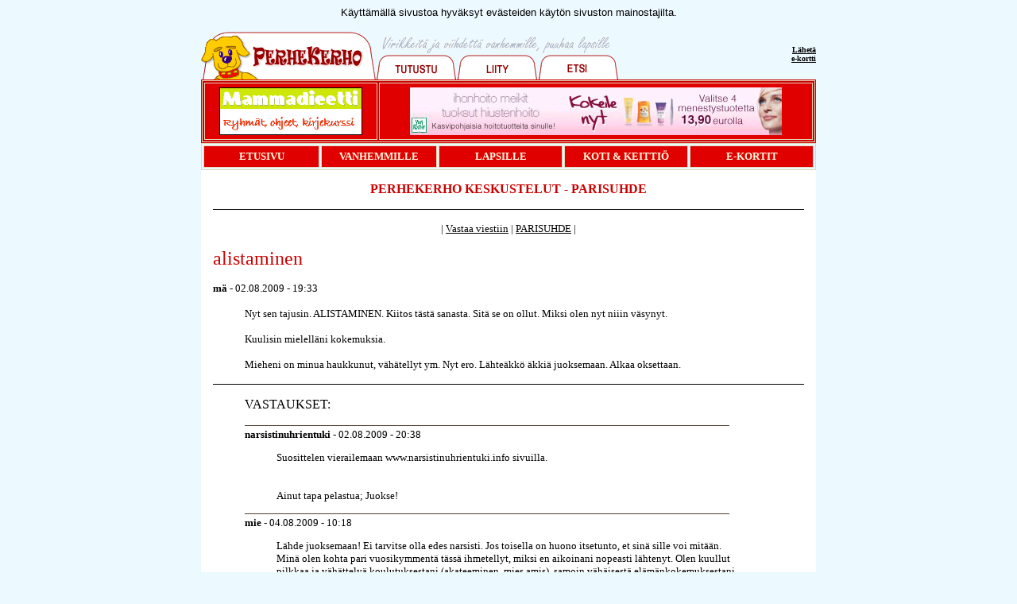

--- FILE ---
content_type: text/html
request_url: https://www.perhekerho.net/k/parisuhde/3318.htm
body_size: 8245
content:

<html>

<head>
<meta http-equiv="Content-Type" content="text/html; charset=windows-1252">
<title>alistaminen</title>
<link rel="stylesheet" HREF="../kesk.css">
<link rel="stylesheet" HREF="../../ku/eka.css">
<META HTTP-EQUIV="PRAGMAS" CONTENT="NO-CACHE">
<META HTTP-EQUIV="CACHE-CONTROL" CONTENT="NO-CACHE">
</head>

<body>

    <center>
    <script type="text/javascript" src="../../ma/b1_paa.js"></script>

  <table border="0" cellspacing="0" width="774" cellpadding="0" height="64">
    <tr>
      <td width="220" valign="bottom" align="right" height="64">
        <p align="center"><a href="http://www.perhekerho.net"><img border="0" src="../../ku/a1.gif" width="220" height="64"></a></p>
      </td>
      <td width="102" valign="bottom" align="right" height="64">
        <p align="left"><a href="http://www.perhekerho.net/kerho/"><img border="0" src="../../ku/a2.gif" width="102" height="64" align="absbottom"></a>
      </td>
      <td width="102" valign="bottom" align="right" height="64">
        <a href="http://www.perhekerho.net/kerho/liity.htm">
        <img border="0" src="../../ku/a3.gif" width="102" height="64" align="absbottom">
        </a>
      </td>
      <td width="102" valign="bottom" align="right" height="64">
        <a href="http://www.perhekerho.net/kerho/etsi.htm">
        <img border="0" src="../../ku/a4.gif" width="102" height="64" align="absbottom">
        </a>
      </td>
      <td valign="bottom" align="left" height="64">
        <script
            type="text/javascript" src="../../ku/a5.js"></script>
      </td>
      <td valign="middle" align="right" height="64">
        <a href="../../e-kortit/index.htm"><b><font size="1">Lähetä<br>
        e-kortti<br>
        </font></b></a>
      </td>
    </tr>
  </table>
  <div align="center">
    <table border="0" cellspacing="0" width="774">
      <tr>
      <td bgcolor="#CC0000">
        <table border="1" cellpadding="5" width="100%" bordercolor="#E3D7BB" height="27">
          <tr>
            <td width="24%" bgcolor="#E10000" bordercolor="#E3D7BB" align="center" height="13">
    <script type="text/javascript" src="../../ma/b_k_pien.js"></script>

            </td>
            <td width="59%" bgcolor="#E10000" bordercolor="#E3D7BB" align="center">
    <script type="text/javascript" src="../../ma/b_k_iso.js"></script>

            </td>
          </tr>
        </table>
      </td>
      </tr>
    </table>
  </div>
        <table border="1" cellpadding="5" width="774" bordercolor="#E3D7BB" height="27">
          <tr>
            <td width="16%" bgcolor="#E10000" bordercolor="#E3D7BB" align="center" height="13"><a href="http://www.perhekerho.net/" class="vaalea"><b>ETUSIVU</b></a></td>
            <td width="16%" bgcolor="#E10000" bordercolor="#E3D7BB" align="center"><a href="http://www.perhekerho.net/vanhemmille/" class="vaalea"><b>VANHEMMILLE</b></a></td>
            <td width="17%" bgcolor="#E10000" bordercolor="#E3D7BB" align="center" height="13"><a href="http://www.perhekerho.net/lapsille/" class="vaalea"><b>LAPSILLE</b></a></td>
            <td width="17%" bgcolor="#E10000" bordercolor="#E3D7BB" align="center" height="13"><a href="http://www.perhekerho.net/koti/" class="vaalea"><b>KOTI
              &amp; KEITTIÖ</b></a></td>
            <td width="17%" bgcolor="#E10000" bordercolor="#E3D7BB" align="center" height="13"><a href="http://www.perhekerho.net/e-kortit/" class="vaalea"><b>E-KORTIT</b></a></td>
          </tr>
        </table>

    <div align="center">
      <table border="0" cellpadding="15" cellspacing="0" width="774" bgcolor="#FFFFFF">
        <tr>
          <td width="100%">
          </center>
          <p align="center"><font color="#CC0000" size="3"><b>PERHEKERHO KESKUSTELUT - PARISUHDE</b></font>
          <hr size="1" color="#000000">
          <p align="center"><font size="2">| <a href="#VASTAA">Vastaa viestiin</a>  | <a href="http://www.perhekerho.net/k/parisuhde.htm" target="_top">PARISUHDE</a>&nbsp;|</font>
          <h1 align="left">alistaminen
          </h1>
          <p align="left"><font size="2"><b>mä</b> - 02.08.2009 - 19:33</font>
          <blockquote>
          <p align="left"><font size="2">Nyt sen tajusin. ALISTAMINEN. Kiitos tästä sanasta. Sitä se on ollut. Miksi olen nyt niiin väsynyt.<p>Kuulisin mielelläni kokemuksia. <p>Mieheni on minua haukkunut, vähätellyt ym. Nyt ero. Lähteäkkö äkkiä juoksemaan. Alkaa oksettaan.</font></p>

          </blockquote>

    <center>
                <hr size="1" color="#000000">
          </center>
                <p align="left"><script type="text/javascript"><!--
google_ad_client = "pub-3149883555724397";
google_ad_width = 728;
google_ad_height = 90;
google_ad_format = "728x90_as";
google_ad_type = "text_image";
google_ad_channel ="6267490042";
google_color_border = "2D5893";
google_color_bg = "FFFFFF";
google_color_link = "FF0000";
google_color_url = "003366";
google_color_text = "999999";
//--></script>
<script type="text/javascript"
  src="http://pagead2.googlesyndication.com/pagead/show_ads.js">
</script></p>
               

          <blockquote>
               

                <p>VASTAUKSET:</p>
               
                <font size=2>
<p><img src='../viiva.gif' width=610 height=5><br><b><font size=2>narsistinuhrientuki</b> - 02.08.2009 - 20:38</font></p>
<blockquote><p><font size=2>Suosittelen vierailemaan www.narsistinuhrientuki.info sivuilla.<br>
<br>
<br>
Ainut tapa pelastua; Juokse!</p></blockquote>
<p>

<p><img src='../viiva.gif' width=610 height=5><br><b><font size=2>mie</b> - 04.08.2009 - 10:18</font></p>
<blockquote><p><font size=2>Lähde juoksemaan! Ei tarvitse olla edes narsisti. Jos toisella on huono itsetunto, et sinä sille voi mitään. Minä olen kohta pari vuosikymmentä tässä ihmetellyt, miksi en aikoinani nopeasti lähtenyt. Olen kuullut pilkkaa ja vähättelyä koulutuksestani (akateeminen, mies amis), samoin vähäisestä elämänkokemuksestani ja siitä, että en voi ihmisiä tuntenut (mies asunut samalla paikalla koko ikänsä, mulla n. 30 asuinpaikkaa).</p></blockquote>
<p>

<p><img src='../viiva.gif' width=610 height=5><br><b><font size=2>narsistin exvaimio</b> - 05.08.2009 - 19:42</font></p>
<blockquote><p><font size=2>JUOKSE!!!!!!</p></blockquote>
<p>

<p><img src='../viiva.gif' width=610 height=5><br><b><font size=2>Ex-alkkiksen ex</b> - 07.08.2009 - 04:52</font></p>
<blockquote><p><font size=2>Siis älä vaan sano, että oot täällä edelleen!!! Mä voin myöskin kehuskella tolla paska-ex:llä, ku on lähestymiskielto ja vartiointi. Mut sulle: JUOKSE!!!</p></blockquote>
<p>

<!--begin-->
                </font>


            <p align="left">&nbsp;</p>

            <p align="left"><b><a name="VASTAA"><img border="0" src="../viiva.gif" width="610" height="5"></a></b></p>

            <p align="left"><b><font color="#CC0000">VASTAA</font><font color="#CC0000">
            VIESTIIN</font></b></p>
       <form method=POST action="http://www.perhekerho.net/cgi-bin/vastaa.cgi">
       <p align="left">
       <input type=hidden name="followup" value="3318">
       <input type=hidden name="keskustelu" value="parisuhde">
       <input type=hidden name="keskusteluotsikko" value="PARISUHDE">
       <input type=hidden name="numero" value="3318"><b><font size="2">Lähettäjän nimi:</font><br>
       </b><input type="text" name="nimi" size="50">
      <p align="left">
      <b><font size="2">Viesti:</font></b><br>
      <textarea name=viesti COLS=56 ROWS=14></textarea>
       <p align="left">
      <input type=submit value="Lähetä">  <input type=reset value="Tyhjennä">
    </form>
          </blockquote>
    <p align="left">&nbsp;&nbsp;
          </td>
        </tr>
      </table>
    </div>

    <p align="center">
    <img border="0" src="../viiva.gif" width="744" height="5"><br>
    | <a href="http://www.perhekerho.net/">Etusivu</a> | <a href="http://www.perhekerho.net/vanhemmille/">Vanhemmille</a>
    | <a href="http://www.perhekerho.net/lapsille/">Lapsille</a> | <a href="http://www.perhekerho.net/koti/">Koti &amp; ruoka</a>
    | <a href="http://www.perhekerho.net/e-kortit/">E-kortit</a> | <a href="http://www.perhekerho.net/kerho/">Info</a>
    | <a href="http://www.perhekerho.net/kerho/palaute.htm">Palaute</a>| </p>

    <p align="center"><script type="text/javascript" src="../../ma/t_al.js"></script>
    <br>
    &nbsp;
    </p>
</body>
</html>



--- FILE ---
content_type: text/css
request_url: https://www.perhekerho.net/k/kesk.css
body_size: 172
content:
BODY {
	BACKGROUND: #ECF9FF
}

HTML {
	FONT-SIZE: 10pt; FONT-FAMILY: verdana
}
A {
	FONT-SIZE: 10pt; FONT-FAMILY: verdana
}
A:link {
	COLOR: #000000
}
A:visited {
	COLOR: #800000
}

h1 {
	FONT-SIZE: 18pt; COLOR: #CC0000; font-weight: normal
}

h2 {
	FONT-SIZE: 12pt; COLOR: #CC0000
}


--- FILE ---
content_type: text/css
request_url: https://www.perhekerho.net/ku/eka.css
body_size: 277
content:
.ora:link     { color: #FFA975}
.ora:visited {color: #FFA975}
.ora:hover {color: #0000BB}
.ora:active {color: #FFA975}

.mini   { font-family: Verdana, sans-serif; font-size: 8 pt }

.vaalea:link     { color: #FEFEE2; text-decoration: none }
.vaalea:visited {color: #FEFEE2; text-decoration: none}
.vaalea:hover {color: #0000BB; text-decoration: underline}
.vaalea:active {color: #FEFEE2; text-decoration: none}

--- FILE ---
content_type: application/javascript
request_url: https://www.perhekerho.net/ku/a5.js
body_size: -112
content:
<!--
// Kauppa
document.write("");
// --> 

--- FILE ---
content_type: application/javascript
request_url: https://www.perhekerho.net/ma/b_k_pien.js
body_size: 2247
content:
// PIKKUBANNERI - keskustelut
var koska=new Date();
var sek=koska.getSeconds();

var ban1 = '<p align="center"><a href="http://clk.tradedoubler.com/click?p=11772&a=1028721&g=0" target="_blank"><img border="0" src="http://www.perhekerho.net/ma/inkpien.gif" width="120" height="60"></a></p>';
var ban2 = '<center><table border="1" cellpadding="2" cellspacing="0" width="180" bordercolor="#CCCCCC" bgcolor="#FFFFFF" height="60"><tr><td bordercolor="#C0C0C0"><font size="1" face="Verdana"><a href="http://www.mammadieetti.net" target="_blank"><b>Laihdu Mammadieetillä</b></a><br>Raskauskilot pois pysyvästi.<br>Tilaa kirjekurssi tai<br>tule mukaan nettiryhmiin.</font></td></tr></table></center>';
var ban3 = '<p align="center"><a href="http://www.mammadieetti.net/" target="_blank"><img border="0" src="http://www.perhekerho.net/ma/md_nappi.gif" width="180" height="60"></a></p>';
var ban4 = '<center><table border="0" cellpadding="3" cellspacing="0" width="180" height="60"><tr><td width="100%" bgcolor="#FFFFFF"><p align="center"><b><a href="http://clk.tradedoubler.com/click?p=65323&a=1028721&g=0" target="_blank">Kesärenkaat edullisesti</a></b><br><font size="1" color="#808080">Tyremate - tilaa netistä,<br>kotiinkuljetus ilmaiseksi!</font></td></tr></table></center>';
var ban5 = '<p align="center"><a href="http://clk.tradedoubler.com/click?p=22009&a=1028721&g=0" target="_blank"><img border="0" src="http://www.perhekerho.net/ma/lens_150x60.gif" width="150" height="60"></a></p>';
var ban6 = '<center><table border="0" cellpadding="3" cellspacing="0" width="180" height="60"><tr><td width="100%" bgcolor="#FFFFFF"><p align="center"><b><a href="http://clk.tradedoubler.com/click?p=54078&a=1028721&g=0" target="_blank">ELLOS nettiale</a></b><br><font size="1" color="#808080">Alennukset jopa -70%<br>Katso parhaat!</font></td></tr></table></center>';

if (sek<6) document.write(ban1);
else if (sek>5&&sek<11) document.write(ban2);
else if (sek>10&&sek<16) document.write(ban3);
else if (sek>15&&sek<21) document.write(ban1);
else if (sek>20&&sek<26) document.write(ban4);
else if (sek>25&&sek<31) document.write(ban5);
else if (sek>30&&sek<36) document.write(ban1);
else if (sek>35&&sek<41) document.write(ban2);
else if (sek>40&&sek<46) document.write(ban3);
else if (sek>45&&sek<51) document.write(ban1);
else if (sek>50&&sek<56) document.write(ban4);
else document.write(ban5);

--- FILE ---
content_type: application/javascript
request_url: https://www.perhekerho.net/ma/b_k_iso.js
body_size: 2951
content:
// ISOBANNERI - KAIKKI KESKUSTELUSIVUT
// 1 g_vert 2 yves n 3 music him 4 vv 5 hvtt 6 monster 7 www 8 el 9 music_ari 10 blueomega 11 potter
var koska=new Date();
var sek=koska.getSeconds();

var ban1 = '<p align="center"><a href="http://clk.tradedoubler.com/click?p=19165&amp;a=1028721&amp;g=0" target="_blank"><img border="0" src="http://www.perhekerho.net/ma/gsm_tekstari.gif" width="468" height="60"></a></p>';
var ban2 = '<p align="center"><a href="http://clk.tradedoubler.com/click?p=45922&amp;a=1028721&amp;g=0" target="_blank"><img border="0" src="http://www.perhekerho.net/ma/yves_n_468.jpg" width="468" height="60"></a></p>';
var ban3 = '<p align="center"><a href="http://clk.tradedoubler.com/click?p=7687&amp;a=1028721&amp;g=0" target="_blank"><img border="0" src="http://www.perhekerho.net/ma/music_him_468.jpg" width="468" height="60"></a></p>';
var ban4 = '<p align="center"><a href="http://clk.tradedoubler.com/click?p=19081&amp;a=1028721&amp;g=0" target="_blank"><img border="0" src="http://www.perhekerho.net/ma/vaihtis_iso.gif" width="468" height="60"></a></p>';
var ban5 = '<p align="center"><a href="http://clk.tradedoubler.com/click?p=20917&amp;a=1028721&amp;g=0" target="_blank"><img border="0" src="http://www.perhekerho.net/ma/hyv_oma.gif" width="468" height="60"></a></p>';
var ban6 = '<p align="center"><a href="http://clk.tradedoubler.com/click?p=57557&amp;a=1028721&amp;g=0" target="_blank"><img border="0" src="http://www.perhekerho.net/ma/monster_468.gif" width="468" height="60"></a></p>';
var ban7 = '<p align="center"><a href="http://clk.tradedoubler.com/click?p=52099&amp;a=1028721&amp;g=0" target="_blank"><img border="0" src="http://www.perhekerho.net/ma/wwwfi_468x60.gif" width="468" height="60"></a></p>';
var ban8 = '<p align="center"><a href="http://clk.tradedoubler.com/click?p=53058&amp;a=1028721&amp;g=0" target="_blank"><img border="0" src="http://www.perhekerho.net/ma/ellos_kilpailu_468x60.gif" width="468" height="60"></a></p>';
var ban9 = '<p align="center"><a href="http://clk.tradedoubler.com/click?p=7687&amp;a=1028721&amp;g=0" target="_blank"><img border="0" src="http://www.perhekerho.net/ma/music_jonna_468.gif" width="468" height="60"></a></p>';
var ban10 = '<p align="center"><a href="http://clk.tradedoubler.com/click?p=62727&amp;a=1028721&amp;g=0" target="_blank"><img border="0" src="http://www.perhekerho.net/ma/blueomega_468x60.gif" width="468" height="60"></a></p>';
var ban11 = '<p align="center"><a href="http://clk.tradedoubler.com/click?p=56918&amp;a=1028721&amp;g=0" target="_blank"><img border="0" src="http://www.perhekerho.net/ma/adlibris.gif" width="468" height="60"></a></p>';

if (sek<7) document.write(ban2);
else if (sek>6&&sek<13) document.write(ban2);
else if (sek>12&&sek<19) document.write(ban6);
else if (sek>18&&sek<25) document.write(ban9);
else if (sek>24&&sek<31) document.write(ban4);
else if (sek>30&&sek<37) document.write(ban6);
else if (sek>36&&sek<43) document.write(ban5);
else if (sek>42&&sek<49) document.write(ban2);
else if (sek>48&&sek<55) document.write(ban2);
else document.write(ban4);